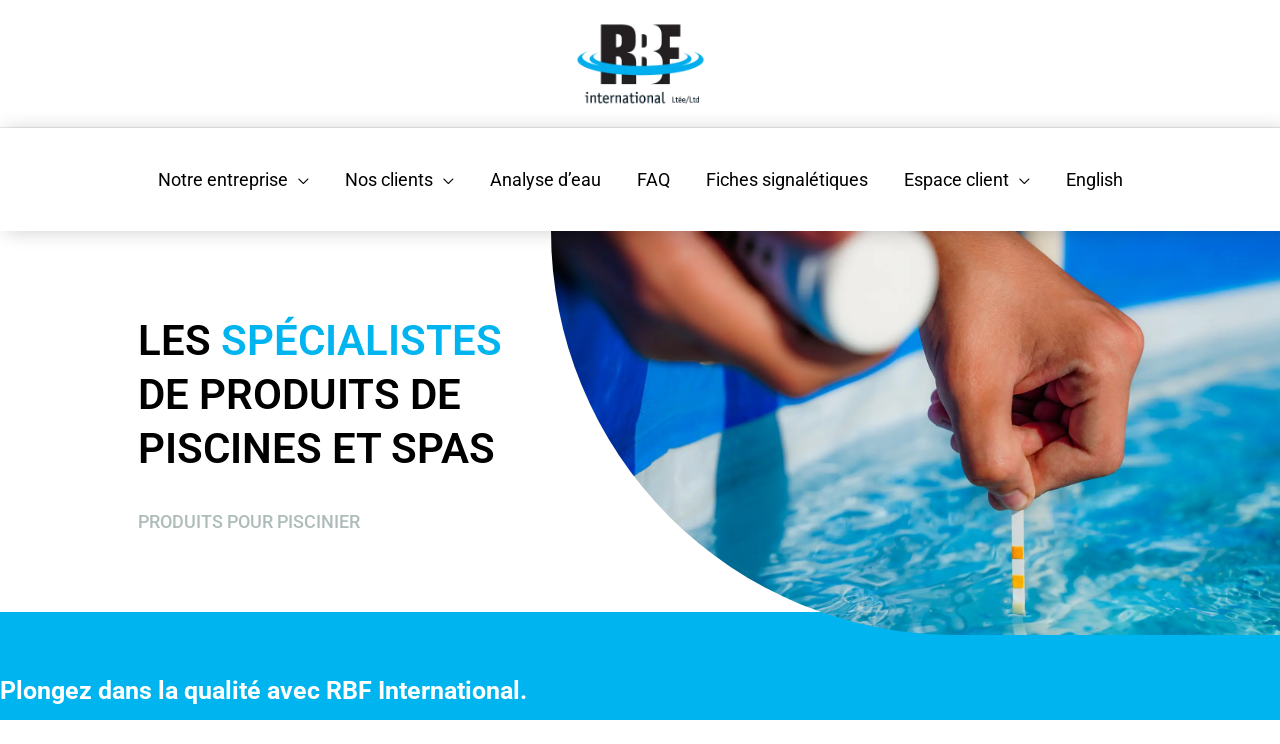

--- FILE ---
content_type: text/css; charset=utf-8
request_url: https://www.rbfinternational.com/wp-content/uploads/elementor/css/post-1361.css?ver=1769164653
body_size: 26319
content:
.elementor-1361 .elementor-element.elementor-element-51f58402{margin-top:0px;margin-bottom:-23px;padding:0px 0px 0px 0px;}.elementor-bc-flex-widget .elementor-1361 .elementor-element.elementor-element-624d66ef.elementor-column .elementor-widget-wrap{align-items:center;}.elementor-1361 .elementor-element.elementor-element-624d66ef.elementor-column.elementor-element[data-element_type="column"] > .elementor-widget-wrap.elementor-element-populated{align-content:center;align-items:center;}.elementor-1361 .elementor-element.elementor-element-624d66ef > .elementor-widget-wrap > .elementor-widget:not(.elementor-widget__width-auto):not(.elementor-widget__width-initial):not(:last-child):not(.elementor-absolute){margin-block-end:0px;}.elementor-1361 .elementor-element.elementor-element-624d66ef > .elementor-element-populated{margin:0% 0% 0% 0%;--e-column-margin-right:0%;--e-column-margin-left:0%;padding:15% 5% 15% 25%;}.elementor-1361 .elementor-element.elementor-element-c409a4d > .elementor-widget-container{padding:0px 0px 20px 0px;}.elementor-1361 .elementor-element.elementor-element-c409a4d{text-align:start;}.elementor-1361 .elementor-element.elementor-element-c409a4d .elementor-heading-title{font-size:42px;font-weight:600;color:#000000;}.elementor-1361 .elementor-element.elementor-element-871bc70{--iteration-count:infinite;}.elementor-1361 .elementor-element.elementor-element-871bc70 > .elementor-widget-container{margin:0px 0px 0px 0px;padding:0px 0px 0px 0px;}.elementor-1361 .elementor-element.elementor-element-871bc70 .elementor-headline{text-align:start;}.elementor-1361 .elementor-element.elementor-element-4743a429:not(.elementor-motion-effects-element-type-background) > .elementor-widget-wrap, .elementor-1361 .elementor-element.elementor-element-4743a429 > .elementor-widget-wrap > .elementor-motion-effects-container > .elementor-motion-effects-layer{background-image:url("https://www.rbfinternational.com/wp-content/uploads/2022/08/test-deau-rbf-1.webp");background-position:center center;background-repeat:no-repeat;background-size:cover;}.elementor-1361 .elementor-element.elementor-element-4743a429 > .elementor-element-populated, .elementor-1361 .elementor-element.elementor-element-4743a429 > .elementor-element-populated > .elementor-background-overlay, .elementor-1361 .elementor-element.elementor-element-4743a429 > .elementor-background-slideshow{border-radius:0px 0px 0px 500px;}.elementor-1361 .elementor-element.elementor-element-4743a429 > .elementor-element-populated{transition:background 0.3s, border 0.3s, border-radius 0.3s, box-shadow 0.3s;margin:0% 0% 0% 0%;--e-column-margin-right:0%;--e-column-margin-left:0%;padding:0px 0px 0px 0px;}.elementor-1361 .elementor-element.elementor-element-4743a429 > .elementor-element-populated > .elementor-background-overlay{transition:background 0.3s, border-radius 0.3s, opacity 0.3s;}.elementor-1361 .elementor-element.elementor-element-4743a429{z-index:2;}.elementor-1361 .elementor-element.elementor-element-79b8df2{--spacer-size:54vh;}.elementor-1361 .elementor-element.elementor-element-9b31c3e:not(.elementor-motion-effects-element-type-background), .elementor-1361 .elementor-element.elementor-element-9b31c3e > .elementor-motion-effects-container > .elementor-motion-effects-layer{background-color:var( --e-global-color-astglobalcolor0 );}.elementor-1361 .elementor-element.elementor-element-9b31c3e > .elementor-container{max-width:1028px;}.elementor-1361 .elementor-element.elementor-element-9b31c3e{transition:background 0.3s, border 0.3s, border-radius 0.3s, box-shadow 0.3s;padding:5% 0% 5% 0%;}.elementor-1361 .elementor-element.elementor-element-9b31c3e > .elementor-background-overlay{transition:background 0.3s, border-radius 0.3s, opacity 0.3s;}.elementor-1361 .elementor-element.elementor-element-c636ea6 > .elementor-element-populated{margin:0px 0px 0px 0px;--e-column-margin-right:0px;--e-column-margin-left:0px;padding:0px 0px 0px 0px;}.elementor-1361 .elementor-element.elementor-element-7fb6d5e{text-align:start;}.elementor-1361 .elementor-element.elementor-element-7fb6d5e .elementor-heading-title{color:var( --e-global-color-astglobalcolor5 );}.elementor-1361 .elementor-element.elementor-element-a299e42{text-align:start;color:var( --e-global-color-astglobalcolor5 );}.elementor-1361 .elementor-element.elementor-element-4807635:not(.elementor-motion-effects-element-type-background), .elementor-1361 .elementor-element.elementor-element-4807635 > .elementor-motion-effects-container > .elementor-motion-effects-layer{background-color:var( --e-global-color-astglobalcolor5 );}.elementor-1361 .elementor-element.elementor-element-4807635{border-style:none;transition:background 0.3s, border 0.3s, border-radius 0.3s, box-shadow 0.3s;padding:4px 2px 4px 2px;}.elementor-1361 .elementor-element.elementor-element-4807635, .elementor-1361 .elementor-element.elementor-element-4807635 > .elementor-background-overlay{border-radius:0px 0px 0px 0px;}.elementor-1361 .elementor-element.elementor-element-4807635 > .elementor-background-overlay{transition:background 0.3s, border-radius 0.3s, opacity 0.3s;}.elementor-1361 .elementor-element.elementor-element-c04c387:not(.elementor-motion-effects-element-type-background) > .elementor-widget-wrap, .elementor-1361 .elementor-element.elementor-element-c04c387 > .elementor-widget-wrap > .elementor-motion-effects-container > .elementor-motion-effects-layer{background-image:url("https://www.rbfinternational.com/wp-content/uploads/2024/03/Piscinier-detaillant-scaled.webp");background-position:center center;background-repeat:no-repeat;background-size:cover;}.elementor-1361 .elementor-element.elementor-element-c04c387 > .elementor-element-populated >  .elementor-background-overlay{background-color:transparent;background-image:linear-gradient(174deg, #00000005 51%, #000000 68%);opacity:0.76;}.elementor-1361 .elementor-element.elementor-element-c04c387:hover > .elementor-element-populated >  .elementor-background-overlay{background-color:transparent;background-image:linear-gradient(180deg, #0000001A 51%, #000000 68%);opacity:0.76;}.elementor-bc-flex-widget .elementor-1361 .elementor-element.elementor-element-c04c387.elementor-column .elementor-widget-wrap{align-items:flex-end;}.elementor-1361 .elementor-element.elementor-element-c04c387.elementor-column.elementor-element[data-element_type="column"] > .elementor-widget-wrap.elementor-element-populated{align-content:flex-end;align-items:flex-end;}.elementor-1361 .elementor-element.elementor-element-c04c387 > .elementor-element-populated{border-style:solid;border-width:2px 2px 2px 2px;border-color:#FFFFFF;transition:background 0.3s, border 0.3s, border-radius 0.3s, box-shadow 0.3s;margin:0px 0px 0px 0px;--e-column-margin-right:0px;--e-column-margin-left:0px;padding:50px 30px 30px 30px;}.elementor-1361 .elementor-element.elementor-element-c04c387 > .elementor-element-populated > .elementor-background-overlay{transition:background 0.7s, border-radius 0.3s, opacity 0.7s;}.elementor-1361 .elementor-element.elementor-element-bc0d8dc{--spacer-size:190px;}.elementor-1361 .elementor-element.elementor-element-4a22676 .elementor-heading-title{font-size:17px;color:#FFFFFF;}.elementor-1361 .elementor-element.elementor-element-bf5c508:not(.elementor-motion-effects-element-type-background) > .elementor-widget-wrap, .elementor-1361 .elementor-element.elementor-element-bf5c508 > .elementor-widget-wrap > .elementor-motion-effects-container > .elementor-motion-effects-layer{background-image:url("https://www.rbfinternational.com/wp-content/uploads/2023/11/Piscinier-Commercial--scaled.webp");background-position:center center;background-repeat:no-repeat;background-size:cover;}.elementor-1361 .elementor-element.elementor-element-bf5c508 > .elementor-element-populated >  .elementor-background-overlay{background-color:transparent;background-image:linear-gradient(174deg, #00000005 51%, #000000 68%);opacity:0.76;}.elementor-1361 .elementor-element.elementor-element-bf5c508:hover > .elementor-element-populated >  .elementor-background-overlay{background-color:transparent;background-image:linear-gradient(180deg, #0000001A 51%, #000000 68%);opacity:0.76;}.elementor-bc-flex-widget .elementor-1361 .elementor-element.elementor-element-bf5c508.elementor-column .elementor-widget-wrap{align-items:flex-end;}.elementor-1361 .elementor-element.elementor-element-bf5c508.elementor-column.elementor-element[data-element_type="column"] > .elementor-widget-wrap.elementor-element-populated{align-content:flex-end;align-items:flex-end;}.elementor-1361 .elementor-element.elementor-element-bf5c508 > .elementor-element-populated{border-style:solid;border-width:2px 2px 2px 2px;border-color:#FFFFFF;transition:background 0.3s, border 0.3s, border-radius 0.3s, box-shadow 0.3s;margin:0px 0px 0px 0px;--e-column-margin-right:0px;--e-column-margin-left:0px;padding:50px 30px 30px 30px;}.elementor-1361 .elementor-element.elementor-element-bf5c508 > .elementor-element-populated > .elementor-background-overlay{transition:background 0.7s, border-radius 0.3s, opacity 0.7s;}.elementor-1361 .elementor-element.elementor-element-e150397{--spacer-size:190px;}.elementor-1361 .elementor-element.elementor-element-673a241 .elementor-heading-title{font-size:17px;color:#FFFFFF;}.elementor-1361 .elementor-element.elementor-element-4736eb6:not(.elementor-motion-effects-element-type-background) > .elementor-widget-wrap, .elementor-1361 .elementor-element.elementor-element-4736eb6 > .elementor-widget-wrap > .elementor-motion-effects-container > .elementor-motion-effects-layer{background-image:url("https://www.rbfinternational.com/wp-content/uploads/2023/11/waterslide-398249_1920.webp");background-position:center center;background-repeat:no-repeat;background-size:cover;}.elementor-1361 .elementor-element.elementor-element-4736eb6 > .elementor-element-populated >  .elementor-background-overlay{background-color:transparent;background-image:linear-gradient(174deg, #00000005 51%, #000000 68%);opacity:0.76;}.elementor-1361 .elementor-element.elementor-element-4736eb6:hover > .elementor-element-populated >  .elementor-background-overlay{background-color:transparent;background-image:linear-gradient(180deg, #0000001A 51%, #000000 68%);opacity:0.76;}.elementor-bc-flex-widget .elementor-1361 .elementor-element.elementor-element-4736eb6.elementor-column .elementor-widget-wrap{align-items:flex-end;}.elementor-1361 .elementor-element.elementor-element-4736eb6.elementor-column.elementor-element[data-element_type="column"] > .elementor-widget-wrap.elementor-element-populated{align-content:flex-end;align-items:flex-end;}.elementor-1361 .elementor-element.elementor-element-4736eb6 > .elementor-element-populated{border-style:solid;border-width:2px 2px 2px 2px;border-color:#FFFFFF;transition:background 0.3s, border 0.3s, border-radius 0.3s, box-shadow 0.3s;margin:0px 0px 0px 0px;--e-column-margin-right:0px;--e-column-margin-left:0px;padding:50px 30px 30px 30px;}.elementor-1361 .elementor-element.elementor-element-4736eb6 > .elementor-element-populated > .elementor-background-overlay{transition:background 0.7s, border-radius 0.3s, opacity 0.7s;}.elementor-1361 .elementor-element.elementor-element-c523e64{--spacer-size:190px;}.elementor-1361 .elementor-element.elementor-element-85f58c4 .elementor-heading-title{font-size:17px;color:#FFFFFF;}.elementor-1361 .elementor-element.elementor-element-f9f3f63:not(.elementor-motion-effects-element-type-background) > .elementor-widget-wrap, .elementor-1361 .elementor-element.elementor-element-f9f3f63 > .elementor-widget-wrap > .elementor-motion-effects-container > .elementor-motion-effects-layer{background-image:url("https://www.rbfinternational.com/wp-content/uploads/2023/11/Entreprise-Piscine-1-scaled.webp");background-position:top right;background-repeat:no-repeat;background-size:cover;}.elementor-1361 .elementor-element.elementor-element-f9f3f63 > .elementor-element-populated >  .elementor-background-overlay{background-color:transparent;background-image:linear-gradient(174deg, #00000005 51%, #000000 68%);opacity:0.76;}.elementor-1361 .elementor-element.elementor-element-f9f3f63:hover > .elementor-element-populated >  .elementor-background-overlay{background-color:transparent;background-image:linear-gradient(180deg, #0000001A 51%, #000000 68%);opacity:0.76;}.elementor-bc-flex-widget .elementor-1361 .elementor-element.elementor-element-f9f3f63.elementor-column .elementor-widget-wrap{align-items:flex-end;}.elementor-1361 .elementor-element.elementor-element-f9f3f63.elementor-column.elementor-element[data-element_type="column"] > .elementor-widget-wrap.elementor-element-populated{align-content:flex-end;align-items:flex-end;}.elementor-1361 .elementor-element.elementor-element-f9f3f63 > .elementor-element-populated{border-style:solid;border-width:2px 2px 2px 2px;border-color:#FFFFFF;transition:background 0.3s, border 0.3s, border-radius 0.3s, box-shadow 0.3s;margin:0px 0px 0px 0px;--e-column-margin-right:0px;--e-column-margin-left:0px;padding:50px 30px 30px 30px;}.elementor-1361 .elementor-element.elementor-element-f9f3f63 > .elementor-element-populated > .elementor-background-overlay{transition:background 0.7s, border-radius 0.3s, opacity 0.7s;}.elementor-1361 .elementor-element.elementor-element-2728cd3{--spacer-size:190px;}.elementor-1361 .elementor-element.elementor-element-f7cc755 .elementor-heading-title{font-size:17px;color:#FFFFFF;}.elementor-1361 .elementor-element.elementor-element-f25dad1 > .elementor-widget-container{padding:4% 0% 0% 0%;}.elementor-1361 .elementor-element.elementor-element-f25dad1{text-align:start;color:var( --e-global-color-astglobalcolor5 );}.elementor-1361 .elementor-element.elementor-element-351cf0b6:not(.elementor-motion-effects-element-type-background), .elementor-1361 .elementor-element.elementor-element-351cf0b6 > .elementor-motion-effects-container > .elementor-motion-effects-layer{background-color:#DBDBDB;}.elementor-1361 .elementor-element.elementor-element-351cf0b6 > .elementor-background-overlay{background-color:#ffffff;opacity:0.8;transition:background 0.3s, border-radius 0.3s, opacity 0.3s;}.elementor-1361 .elementor-element.elementor-element-351cf0b6 > .elementor-container{max-width:1028px;}.elementor-1361 .elementor-element.elementor-element-351cf0b6{transition:background 0.3s, border 0.3s, border-radius 0.3s, box-shadow 0.3s;padding:7% 0% 7% 0%;}.elementor-1361 .elementor-element.elementor-element-1180faaa > .elementor-widget-container{margin:0px 0px 0px 0px;padding:0px 0px 0px 0px;}.elementor-1361 .elementor-element.elementor-element-1180faaa{text-align:center;}.elementor-1361 .elementor-element.elementor-element-1180faaa .elementor-heading-title{font-size:30px;text-transform:uppercase;color:#000000;}.elementor-1361 .elementor-element.elementor-element-2ae66248{--divider-border-style:solid;--divider-color:#00B4EF;--divider-border-width:1px;}.elementor-1361 .elementor-element.elementor-element-2ae66248 > .elementor-widget-container{margin:-2% 0% 0% 0%;}.elementor-1361 .elementor-element.elementor-element-2ae66248 .elementor-divider-separator{width:20%;margin:0 auto;margin-center:0;}.elementor-1361 .elementor-element.elementor-element-2ae66248 .elementor-divider{text-align:center;padding-block-start:15px;padding-block-end:15px;}.elementor-1361 .elementor-element.elementor-element-677e7960 > .elementor-widget-container{margin:0% 0% -3% 0%;}.elementor-1361 .elementor-element.elementor-element-677e7960{text-align:center;}.elementor-1361 .elementor-element.elementor-element-96d2565:not(.elementor-motion-effects-element-type-background), .elementor-1361 .elementor-element.elementor-element-96d2565 > .elementor-motion-effects-container > .elementor-motion-effects-layer{background-image:url("https://www.rbfinternational.com/wp-content/uploads/2022/08/RBF-INTERNATIONAL-POOL-1.webp");background-position:center center;background-repeat:no-repeat;background-size:cover;}.elementor-1361 .elementor-element.elementor-element-96d2565 > .elementor-background-overlay{background-color:#000000;opacity:0.3;transition:background 0.3s, border-radius 0.3s, opacity 0.3s;}.elementor-1361 .elementor-element.elementor-element-96d2565 > .elementor-container{max-width:1183px;min-height:60vh;}.elementor-1361 .elementor-element.elementor-element-96d2565{transition:background 0.3s, border 0.3s, border-radius 0.3s, box-shadow 0.3s;}.elementor-1361 .elementor-element.elementor-element-2fb95c90 > .elementor-element-populated{padding:0px 0px 0px 0px;}.elementor-1361 .elementor-element.elementor-element-6335b450 > .elementor-widget-container{margin:0px 0px 0px 0px;padding:0px 0px 0px 0px;}.elementor-1361 .elementor-element.elementor-element-6335b450{text-align:center;}.elementor-1361 .elementor-element.elementor-element-6335b450 .elementor-heading-title{font-size:30px;text-transform:uppercase;color:#FFFFFF;}.elementor-1361 .elementor-element.elementor-element-380f009b img{border-radius:4% 4% 4% 4%;}.elementor-1361 .elementor-element.elementor-element-40e001df img{border-radius:4% 4% 4% 4%;}.elementor-1361 .elementor-element.elementor-element-6e3c270f img{border-radius:4% 4% 4% 4%;}.elementor-1361 .elementor-element.elementor-element-3aeecf12 img{border-radius:4% 4% 4% 4%;}.elementor-1361 .elementor-element.elementor-element-4219fc5e img{border-radius:4% 4% 4% 4%;}.elementor-1361 .elementor-element.elementor-element-344460ce img{border-radius:4% 4% 4% 4%;}.elementor-1361 .elementor-element.elementor-element-4f10ef41 img{border-radius:4% 4% 4% 4%;}.elementor-1361 .elementor-element.elementor-element-4f7400af > .elementor-background-overlay{background-color:#ffffff;opacity:0.8;}.elementor-1361 .elementor-element.elementor-element-4f7400af > .elementor-container{max-width:1256px;}.elementor-1361 .elementor-element.elementor-element-4f7400af{padding:5% 0% 0% 0%;}.elementor-1361 .elementor-element.elementor-element-54a37aab > .elementor-widget-container{margin:0px 0px 0px 0px;padding:0px 0px 0px 0px;}.elementor-1361 .elementor-element.elementor-element-54a37aab{text-align:center;}.elementor-1361 .elementor-element.elementor-element-54a37aab .elementor-heading-title{font-size:30px;text-transform:uppercase;color:#000000;}.elementor-1361 .elementor-element.elementor-element-4a0832c4{--divider-border-style:solid;--divider-color:#00B4EF;--divider-border-width:1px;}.elementor-1361 .elementor-element.elementor-element-4a0832c4 > .elementor-widget-container{margin:-2% 0% 0% 0%;}.elementor-1361 .elementor-element.elementor-element-4a0832c4 .elementor-divider-separator{width:20%;margin:0 auto;margin-center:0;}.elementor-1361 .elementor-element.elementor-element-4a0832c4 .elementor-divider{text-align:center;padding-block-start:15px;padding-block-end:15px;}.elementor-1361 .elementor-element.elementor-element-54e0262d > .elementor-widget-container{margin:-2% 0% -2% 0%;}.elementor-1361 .elementor-element.elementor-element-54e0262d{text-align:center;}.elementor-1361 .elementor-element.elementor-element-2e4c43fe.elementor-skin-slideshow .elementor-main-swiper:not(.elementor-thumbnails-swiper){margin-bottom:21px;}.elementor-1361 .elementor-element.elementor-element-2e4c43fe > .elementor-widget-container{margin:0% 0% 5% 0%;}.elementor-1361 .elementor-element.elementor-element-2e4c43fe .elementor-main-swiper{height:198px;width:92%;}.elementor-1361 .elementor-element.elementor-element-2e4c43fe .elementor-swiper-button{font-size:20px;}.elementor-1361 .elementor-element.elementor-element-2e4c43fe .elementor-main-swiper:not(.elementor-thumbnails-swiper) .elementor-carousel-image{background-size:contain;}.elementor-1361 .elementor-element.elementor-element-8b97def{--display:flex;--flex-direction:row;--container-widget-width:initial;--container-widget-height:100%;--container-widget-flex-grow:1;--container-widget-align-self:stretch;--flex-wrap-mobile:wrap;--gap:0px 0px;--row-gap:0px;--column-gap:0px;}.elementor-1361 .elementor-element.elementor-element-47366f7{--display:flex;--flex-direction:column;--container-widget-width:100%;--container-widget-height:initial;--container-widget-flex-grow:0;--container-widget-align-self:initial;--flex-wrap-mobile:wrap;}.elementor-1361 .elementor-element.elementor-element-0c4f06a{--display:flex;--flex-direction:column;--container-widget-width:100%;--container-widget-height:initial;--container-widget-flex-grow:0;--container-widget-align-self:initial;--flex-wrap-mobile:wrap;}.elementor-1361 .elementor-element.elementor-element-677975d{--display:flex;--flex-direction:column;--container-widget-width:100%;--container-widget-height:initial;--container-widget-flex-grow:0;--container-widget-align-self:initial;--flex-wrap-mobile:wrap;}.elementor-1361 .elementor-element.elementor-element-05a1361{--display:flex;--flex-direction:column;--container-widget-width:100%;--container-widget-height:initial;--container-widget-flex-grow:0;--container-widget-align-self:initial;--flex-wrap-mobile:wrap;}body.elementor-page-1361:not(.elementor-motion-effects-element-type-background), body.elementor-page-1361 > .elementor-motion-effects-container > .elementor-motion-effects-layer{background-color:#ffffff;}@media(max-width:1024px){.elementor-1361 .elementor-element.elementor-element-c409a4d .elementor-heading-title{font-size:33px;}.elementor-1361 .elementor-element.elementor-element-79b8df2{--spacer-size:37vh;}.elementor-1361 .elementor-element.elementor-element-9b31c3e{padding:0% 0% 0% 0%;}.elementor-1361 .elementor-element.elementor-element-7fb6d5e{text-align:center;}.elementor-1361 .elementor-element.elementor-element-a299e42{text-align:center;}.elementor-1361 .elementor-element.elementor-element-4807635{margin-top:0px;margin-bottom:0px;}.elementor-1361 .elementor-element.elementor-element-f25dad1{text-align:center;}.elementor-1361 .elementor-element.elementor-element-351cf0b6{padding:50px 50px 0px 50px;}.elementor-1361 .elementor-element.elementor-element-3c8b5e2 > .elementor-element-populated{margin:0% 0% 8% 0%;--e-column-margin-right:0%;--e-column-margin-left:0%;}.elementor-1361 .elementor-element.elementor-element-1180faaa > .elementor-widget-container{margin:0px 0px 0px 0px;padding:0px 0px 0px 0px;}.elementor-1361 .elementor-element.elementor-element-1180faaa{text-align:center;}.elementor-1361 .elementor-element.elementor-element-677e7960 > .elementor-widget-container{padding:0px 0px 0px 0px;}.elementor-1361 .elementor-element.elementor-element-96d2565 > .elementor-container{min-height:38vh;}.elementor-1361 .elementor-element.elementor-element-6335b450 > .elementor-widget-container{margin:0px 0px 0px 0px;padding:0px 0px 0px 0px;}.elementor-1361 .elementor-element.elementor-element-6335b450{text-align:center;}.elementor-1361 .elementor-element.elementor-element-1bdc0a9 > .elementor-container{max-width:648px;}.elementor-1361 .elementor-element.elementor-element-4f7400af{padding:50px 50px 0px 50px;}.elementor-1361 .elementor-element.elementor-element-54a37aab > .elementor-widget-container{margin:0px 0px 0px 0px;padding:0px 0px 0px 0px;}.elementor-1361 .elementor-element.elementor-element-54a37aab{text-align:center;}.elementor-1361 .elementor-element.elementor-element-2e4c43fe.elementor-skin-slideshow .elementor-main-swiper:not(.elementor-thumbnails-swiper){margin-bottom:10px;}}@media(max-width:767px){.elementor-1361 .elementor-element.elementor-element-624d66ef > .elementor-element-populated{padding:10% 10% 10% 10%;}.elementor-1361 .elementor-element.elementor-element-c409a4d{text-align:center;}.elementor-1361 .elementor-element.elementor-element-871bc70 .elementor-headline{text-align:center;font-size:15px;}.elementor-1361 .elementor-element.elementor-element-9b31c3e{padding:10% 5% 10% 5%;}.elementor-1361 .elementor-element.elementor-element-351cf0b6{padding:50px 30px 50px 30px;}.elementor-1361 .elementor-element.elementor-element-3c8b5e2 > .elementor-element-populated{padding:0px 0px 0px 0px;}.elementor-1361 .elementor-element.elementor-element-1180faaa{text-align:center;}.elementor-1361 .elementor-element.elementor-element-96d2565{padding:9% 9% 9% 9%;}.elementor-1361 .elementor-element.elementor-element-6335b450{text-align:center;}.elementor-1361 .elementor-element.elementor-element-2f7b5292{width:50%;}.elementor-1361 .elementor-element.elementor-element-457e932d{width:50%;}.elementor-1361 .elementor-element.elementor-element-33350692{width:50%;}.elementor-1361 .elementor-element.elementor-element-290b7faf{width:50%;}.elementor-1361 .elementor-element.elementor-element-9edf24e{width:50%;}.elementor-1361 .elementor-element.elementor-element-9d895b0{width:50%;}.elementor-1361 .elementor-element.elementor-element-5cb9dd5b{width:50%;}.elementor-1361 .elementor-element.elementor-element-4f7400af{padding:50px 30px 20px 30px;}.elementor-1361 .elementor-element.elementor-element-59584316 > .elementor-element-populated{padding:0px 0px 0px 0px;}.elementor-1361 .elementor-element.elementor-element-54a37aab{text-align:center;}.elementor-1361 .elementor-element.elementor-element-2e4c43fe.elementor-skin-slideshow .elementor-main-swiper:not(.elementor-thumbnails-swiper){margin-bottom:10px;}}@media(min-width:768px){.elementor-1361 .elementor-element.elementor-element-624d66ef{width:43.075%;}.elementor-1361 .elementor-element.elementor-element-4743a429{width:56.925%;}.elementor-1361 .elementor-element.elementor-element-47366f7{--width:25%;}.elementor-1361 .elementor-element.elementor-element-0c4f06a{--width:25%;}.elementor-1361 .elementor-element.elementor-element-677975d{--width:25%;}.elementor-1361 .elementor-element.elementor-element-05a1361{--width:25%;}}@media(max-width:1024px) and (min-width:768px){.elementor-1361 .elementor-element.elementor-element-c636ea6{width:100%;}}@media(min-width:1025px){.elementor-1361 .elementor-element.elementor-element-4743a429:not(.elementor-motion-effects-element-type-background) > .elementor-widget-wrap, .elementor-1361 .elementor-element.elementor-element-4743a429 > .elementor-widget-wrap > .elementor-motion-effects-container > .elementor-motion-effects-layer{background-attachment:scroll;}.elementor-1361 .elementor-element.elementor-element-96d2565:not(.elementor-motion-effects-element-type-background), .elementor-1361 .elementor-element.elementor-element-96d2565 > .elementor-motion-effects-container > .elementor-motion-effects-layer{background-attachment:fixed;}}

--- FILE ---
content_type: text/css; charset=utf-8
request_url: https://www.rbfinternational.com/wp-content/uploads/elementor/css/post-1378.css?ver=1769164582
body_size: 42643
content:
.elementor-1378 .elementor-element.elementor-element-f81a8d3 > .elementor-container > .elementor-column > .elementor-widget-wrap{align-content:center;align-items:center;}.elementor-1378 .elementor-element.elementor-element-f81a8d3:not(.elementor-motion-effects-element-type-background), .elementor-1378 .elementor-element.elementor-element-f81a8d3 > .elementor-motion-effects-container > .elementor-motion-effects-layer{background-color:#00B4EF;}.elementor-1378 .elementor-element.elementor-element-f81a8d3 > .elementor-background-overlay{background-color:var( --e-global-color-astglobalcolor2 );opacity:0;transition:background 0.3s, border-radius 0.3s, opacity 0.3s;}.elementor-1378 .elementor-element.elementor-element-f81a8d3{transition:background 0.3s, border 0.3s, border-radius 0.3s, box-shadow 0.3s;padding:4% 0% 4% 0%;}.elementor-bc-flex-widget .elementor-1378 .elementor-element.elementor-element-497effa.elementor-column .elementor-widget-wrap{align-items:center;}.elementor-1378 .elementor-element.elementor-element-497effa.elementor-column.elementor-element[data-element_type="column"] > .elementor-widget-wrap.elementor-element-populated{align-content:center;align-items:center;}.elementor-1378 .elementor-element.elementor-element-497effa > .elementor-element-populated{padding:0px 0px 0px 0px;}.elementor-1378 .elementor-element.elementor-element-5eb88bd .elementor-heading-title{color:var( --e-global-color-astglobalcolor4 );}.elementor-1378 .elementor-element.elementor-element-9a13ef1 > .elementor-widget-container{margin:0% 0% -4% 0%;}.elementor-1378 .elementor-element.elementor-element-9a13ef1{color:var( --e-global-color-astglobalcolor4 );}.elementor-1378 .elementor-element.elementor-element-a9e3800 .elementor-button{background-color:#00B4EF;fill:#FFFFFF;color:#FFFFFF;border-style:solid;border-width:1px 1px 1px 1px;border-color:#FFFFFF;}.elementor-1378 .elementor-element.elementor-element-a9e3800 .elementor-button:hover, .elementor-1378 .elementor-element.elementor-element-a9e3800 .elementor-button:focus{background-color:var( --e-global-color-astglobalcolor5 );color:var( --e-global-color-astglobalcolor0 );}.elementor-1378 .elementor-element.elementor-element-a9e3800 .elementor-button:hover svg, .elementor-1378 .elementor-element.elementor-element-a9e3800 .elementor-button:focus svg{fill:var( --e-global-color-astglobalcolor0 );}.elementor-1378 .elementor-element.elementor-element-71212a6:not(.elementor-motion-effects-element-type-background), .elementor-1378 .elementor-element.elementor-element-71212a6 > .elementor-motion-effects-container > .elementor-motion-effects-layer{background-color:#FFFFFF;}.elementor-1378 .elementor-element.elementor-element-71212a6{transition:background 0.3s, border 0.3s, border-radius 0.3s, box-shadow 0.3s;padding:5% 0% 5% 0%;}.elementor-1378 .elementor-element.elementor-element-71212a6 > .elementor-background-overlay{transition:background 0.3s, border-radius 0.3s, opacity 0.3s;}.elementor-1378 .elementor-element.elementor-element-2610dad > .elementor-element-populated{padding:0% 0% 0% 0%;}.elementor-1378 .elementor-element.elementor-element-24283b9{text-align:start;}.elementor-1378 .elementor-element.elementor-element-24283b9 img{width:100%;max-width:75%;}.elementor-1378 .elementor-element.elementor-element-0fa844d > .elementor-element-populated{padding:0% 3% 0% 0%;}.elementor-1378 .elementor-element.elementor-element-2603b25 .elementor-heading-title{color:#00B4EF;}.elementor-1378 .elementor-element.elementor-element-3cb7335 .menu-item a.uael-menu-item,.elementor-1378 .elementor-element.elementor-element-3cb7335 .menu-item a.uael-sub-menu-item{padding-left:0px;padding-right:0px;}.elementor-1378 .elementor-element.elementor-element-3cb7335 .menu-item a.uael-menu-item, .elementor-1378 .elementor-element.elementor-element-3cb7335 .menu-item a.uael-sub-menu-item{padding-top:6px;padding-bottom:6px;}.elementor-1378 .elementor-element.elementor-element-3cb7335 .sub-menu li a.uael-sub-menu-item,
						.elementor-1378 .elementor-element.elementor-element-3cb7335 nav.uael-dropdown li a.uael-menu-item,
						.elementor-1378 .elementor-element.elementor-element-3cb7335 nav.uael-dropdown li a.uael-sub-menu-item,
						.elementor-1378 .elementor-element.elementor-element-3cb7335 nav.uael-dropdown-expandible li a.uael-menu-item,
						.elementor-1378 .elementor-element.elementor-element-3cb7335 nav.uael-dropdown-expandible li a.uael-sub-menu-item{padding-left:15px;padding-right:15px;}.elementor-1378 .elementor-element.elementor-element-3cb7335 .sub-menu a.uael-sub-menu-item,
						 .elementor-1378 .elementor-element.elementor-element-3cb7335 nav.uael-dropdown li a.uael-menu-item,
						 .elementor-1378 .elementor-element.elementor-element-3cb7335 nav.uael-dropdown li a.uael-sub-menu-item,
						 .elementor-1378 .elementor-element.elementor-element-3cb7335 nav.uael-dropdown-expandible li a.uael-menu-item,
						 .elementor-1378 .elementor-element.elementor-element-3cb7335 nav.uael-dropdown-expandible li a.uael-sub-menu-item{padding-top:15px;padding-bottom:15px;}.elementor-1378 .elementor-element.elementor-element-3cb7335 .menu-item a.uael-menu-item{font-size:15px;line-height:1.1em;}.elementor-1378 .elementor-element.elementor-element-3cb7335 .menu-item a.uael-menu-item:not(.elementor-button), .elementor-1378 .elementor-element.elementor-element-3cb7335 .sub-menu a.uael-sub-menu-item{color:#000000;}.elementor-1378 .elementor-element.elementor-element-3cb7335 .menu-item a.uael-menu-item:not(.elementor-button):hover,
								.elementor-1378 .elementor-element.elementor-element-3cb7335 .sub-menu a.uael-sub-menu-item:hover,
								.elementor-1378 .elementor-element.elementor-element-3cb7335 .menu-item.current-menu-item a.uael-menu-item:not(.elementor-button),
								.elementor-1378 .elementor-element.elementor-element-3cb7335 .menu-item a.uael-menu-item.highlighted:not(.elementor-button),
								.elementor-1378 .elementor-element.elementor-element-3cb7335 .menu-item a.uael-menu-item:not(.elementor-button):focus{color:#00B4EF;}.elementor-1378 .elementor-element.elementor-element-3cb7335 .sub-menu,
								.elementor-1378 .elementor-element.elementor-element-3cb7335 nav.uael-dropdown,
								.elementor-1378 .elementor-element.elementor-element-3cb7335 .uael-nav-menu nav.uael-dropdown-expandible,
								.elementor-1378 .elementor-element.elementor-element-3cb7335 .uael-nav-menu nav.uael-dropdown-expandible .menu-item a.uael-menu-item,
								.elementor-1378 .elementor-element.elementor-element-3cb7335 .uael-nav-menu nav.uael-dropdown-expandible .menu-item .sub-menu,
								.elementor-1378 .elementor-element.elementor-element-3cb7335 nav.uael-dropdown .menu-item a.uael-menu-item,
								.elementor-1378 .elementor-element.elementor-element-3cb7335 nav.uael-dropdown .menu-item a.uael-sub-menu-item{background-color:#fff;}.elementor-1378 .elementor-element.elementor-element-3cb7335 .sub-menu li.menu-item:not(:last-child),
						.elementor-1378 .elementor-element.elementor-element-3cb7335 nav.uael-dropdown li.menu-item:not(:last-child),
						.elementor-1378 .elementor-element.elementor-element-3cb7335 nav.uael-dropdown-expandible li.menu-item:not(:last-child){border-bottom-style:solid;border-bottom-color:#c4c4c4;border-bottom-width:1px;}.elementor-1378 .elementor-element.elementor-element-b3d8280 > .elementor-element-populated{padding:0% 3% 0% 0%;}.elementor-1378 .elementor-element.elementor-element-92004d8 .elementor-heading-title{color:#00B4EF;}.elementor-1378 .elementor-element.elementor-element-01babfd .menu-item a.uael-menu-item,.elementor-1378 .elementor-element.elementor-element-01babfd .menu-item a.uael-sub-menu-item{padding-left:0px;padding-right:0px;}.elementor-1378 .elementor-element.elementor-element-01babfd .menu-item a.uael-menu-item, .elementor-1378 .elementor-element.elementor-element-01babfd .menu-item a.uael-sub-menu-item{padding-top:6px;padding-bottom:6px;}.elementor-1378 .elementor-element.elementor-element-01babfd .sub-menu li a.uael-sub-menu-item,
						.elementor-1378 .elementor-element.elementor-element-01babfd nav.uael-dropdown li a.uael-menu-item,
						.elementor-1378 .elementor-element.elementor-element-01babfd nav.uael-dropdown li a.uael-sub-menu-item,
						.elementor-1378 .elementor-element.elementor-element-01babfd nav.uael-dropdown-expandible li a.uael-menu-item,
						.elementor-1378 .elementor-element.elementor-element-01babfd nav.uael-dropdown-expandible li a.uael-sub-menu-item{padding-left:15px;padding-right:15px;}.elementor-1378 .elementor-element.elementor-element-01babfd .sub-menu a.uael-sub-menu-item,
						 .elementor-1378 .elementor-element.elementor-element-01babfd nav.uael-dropdown li a.uael-menu-item,
						 .elementor-1378 .elementor-element.elementor-element-01babfd nav.uael-dropdown li a.uael-sub-menu-item,
						 .elementor-1378 .elementor-element.elementor-element-01babfd nav.uael-dropdown-expandible li a.uael-menu-item,
						 .elementor-1378 .elementor-element.elementor-element-01babfd nav.uael-dropdown-expandible li a.uael-sub-menu-item{padding-top:15px;padding-bottom:15px;}.elementor-1378 .elementor-element.elementor-element-01babfd .menu-item a.uael-menu-item{font-size:15px;line-height:1.1em;}.elementor-1378 .elementor-element.elementor-element-01babfd .menu-item a.uael-menu-item:not(.elementor-button), .elementor-1378 .elementor-element.elementor-element-01babfd .sub-menu a.uael-sub-menu-item{color:#000000;}.elementor-1378 .elementor-element.elementor-element-01babfd .menu-item a.uael-menu-item:not(.elementor-button):hover,
								.elementor-1378 .elementor-element.elementor-element-01babfd .sub-menu a.uael-sub-menu-item:hover,
								.elementor-1378 .elementor-element.elementor-element-01babfd .menu-item.current-menu-item a.uael-menu-item:not(.elementor-button),
								.elementor-1378 .elementor-element.elementor-element-01babfd .menu-item a.uael-menu-item.highlighted:not(.elementor-button),
								.elementor-1378 .elementor-element.elementor-element-01babfd .menu-item a.uael-menu-item:not(.elementor-button):focus{color:#00B4EF;}.elementor-1378 .elementor-element.elementor-element-01babfd .sub-menu,
								.elementor-1378 .elementor-element.elementor-element-01babfd nav.uael-dropdown,
								.elementor-1378 .elementor-element.elementor-element-01babfd .uael-nav-menu nav.uael-dropdown-expandible,
								.elementor-1378 .elementor-element.elementor-element-01babfd .uael-nav-menu nav.uael-dropdown-expandible .menu-item a.uael-menu-item,
								.elementor-1378 .elementor-element.elementor-element-01babfd .uael-nav-menu nav.uael-dropdown-expandible .menu-item .sub-menu,
								.elementor-1378 .elementor-element.elementor-element-01babfd nav.uael-dropdown .menu-item a.uael-menu-item,
								.elementor-1378 .elementor-element.elementor-element-01babfd nav.uael-dropdown .menu-item a.uael-sub-menu-item{background-color:#fff;}.elementor-1378 .elementor-element.elementor-element-01babfd .sub-menu li.menu-item:not(:last-child),
						.elementor-1378 .elementor-element.elementor-element-01babfd nav.uael-dropdown li.menu-item:not(:last-child),
						.elementor-1378 .elementor-element.elementor-element-01babfd nav.uael-dropdown-expandible li.menu-item:not(:last-child){border-bottom-style:solid;border-bottom-color:#c4c4c4;border-bottom-width:1px;}.elementor-1378 .elementor-element.elementor-element-6e17f70 > .elementor-element-populated{padding:0% 3% 0% 0%;}.elementor-1378 .elementor-element.elementor-element-fdf0ab7 .elementor-heading-title{color:#00B4EF;}.elementor-1378 .elementor-element.elementor-element-b90b377 .menu-item a.uael-menu-item,.elementor-1378 .elementor-element.elementor-element-b90b377 .menu-item a.uael-sub-menu-item{padding-left:0px;padding-right:0px;}.elementor-1378 .elementor-element.elementor-element-b90b377 .menu-item a.uael-menu-item, .elementor-1378 .elementor-element.elementor-element-b90b377 .menu-item a.uael-sub-menu-item{padding-top:6px;padding-bottom:6px;}.elementor-1378 .elementor-element.elementor-element-b90b377 .sub-menu li a.uael-sub-menu-item,
						.elementor-1378 .elementor-element.elementor-element-b90b377 nav.uael-dropdown li a.uael-menu-item,
						.elementor-1378 .elementor-element.elementor-element-b90b377 nav.uael-dropdown li a.uael-sub-menu-item,
						.elementor-1378 .elementor-element.elementor-element-b90b377 nav.uael-dropdown-expandible li a.uael-menu-item,
						.elementor-1378 .elementor-element.elementor-element-b90b377 nav.uael-dropdown-expandible li a.uael-sub-menu-item{padding-left:15px;padding-right:15px;}.elementor-1378 .elementor-element.elementor-element-b90b377 .sub-menu a.uael-sub-menu-item,
						 .elementor-1378 .elementor-element.elementor-element-b90b377 nav.uael-dropdown li a.uael-menu-item,
						 .elementor-1378 .elementor-element.elementor-element-b90b377 nav.uael-dropdown li a.uael-sub-menu-item,
						 .elementor-1378 .elementor-element.elementor-element-b90b377 nav.uael-dropdown-expandible li a.uael-menu-item,
						 .elementor-1378 .elementor-element.elementor-element-b90b377 nav.uael-dropdown-expandible li a.uael-sub-menu-item{padding-top:15px;padding-bottom:15px;}.elementor-1378 .elementor-element.elementor-element-b90b377 .menu-item a.uael-menu-item{font-size:15px;line-height:1.1em;}.elementor-1378 .elementor-element.elementor-element-b90b377 .menu-item a.uael-menu-item:not(.elementor-button), .elementor-1378 .elementor-element.elementor-element-b90b377 .sub-menu a.uael-sub-menu-item{color:#000000;}.elementor-1378 .elementor-element.elementor-element-b90b377 .menu-item a.uael-menu-item:not(.elementor-button):hover,
								.elementor-1378 .elementor-element.elementor-element-b90b377 .sub-menu a.uael-sub-menu-item:hover,
								.elementor-1378 .elementor-element.elementor-element-b90b377 .menu-item.current-menu-item a.uael-menu-item:not(.elementor-button),
								.elementor-1378 .elementor-element.elementor-element-b90b377 .menu-item a.uael-menu-item.highlighted:not(.elementor-button),
								.elementor-1378 .elementor-element.elementor-element-b90b377 .menu-item a.uael-menu-item:not(.elementor-button):focus{color:#00B4EF;}.elementor-1378 .elementor-element.elementor-element-b90b377 .sub-menu,
								.elementor-1378 .elementor-element.elementor-element-b90b377 nav.uael-dropdown,
								.elementor-1378 .elementor-element.elementor-element-b90b377 .uael-nav-menu nav.uael-dropdown-expandible,
								.elementor-1378 .elementor-element.elementor-element-b90b377 .uael-nav-menu nav.uael-dropdown-expandible .menu-item a.uael-menu-item,
								.elementor-1378 .elementor-element.elementor-element-b90b377 .uael-nav-menu nav.uael-dropdown-expandible .menu-item .sub-menu,
								.elementor-1378 .elementor-element.elementor-element-b90b377 nav.uael-dropdown .menu-item a.uael-menu-item,
								.elementor-1378 .elementor-element.elementor-element-b90b377 nav.uael-dropdown .menu-item a.uael-sub-menu-item{background-color:#fff;}.elementor-1378 .elementor-element.elementor-element-b90b377 .sub-menu li.menu-item:not(:last-child),
						.elementor-1378 .elementor-element.elementor-element-b90b377 nav.uael-dropdown li.menu-item:not(:last-child),
						.elementor-1378 .elementor-element.elementor-element-b90b377 nav.uael-dropdown-expandible li.menu-item:not(:last-child){border-bottom-style:solid;border-bottom-color:#c4c4c4;border-bottom-width:1px;}.elementor-1378 .elementor-element.elementor-element-8db49e2 > .elementor-element-populated{padding:0% 3% 0% 0%;}.elementor-1378 .elementor-element.elementor-element-495a52e .elementor-heading-title{color:#00B4EF;}.elementor-1378 .elementor-element.elementor-element-060b2c3 .menu-item a.uael-menu-item,.elementor-1378 .elementor-element.elementor-element-060b2c3 .menu-item a.uael-sub-menu-item{padding-left:0px;padding-right:0px;}.elementor-1378 .elementor-element.elementor-element-060b2c3 .menu-item a.uael-menu-item, .elementor-1378 .elementor-element.elementor-element-060b2c3 .menu-item a.uael-sub-menu-item{padding-top:6px;padding-bottom:6px;}.elementor-1378 .elementor-element.elementor-element-060b2c3 .sub-menu li a.uael-sub-menu-item,
						.elementor-1378 .elementor-element.elementor-element-060b2c3 nav.uael-dropdown li a.uael-menu-item,
						.elementor-1378 .elementor-element.elementor-element-060b2c3 nav.uael-dropdown li a.uael-sub-menu-item,
						.elementor-1378 .elementor-element.elementor-element-060b2c3 nav.uael-dropdown-expandible li a.uael-menu-item,
						.elementor-1378 .elementor-element.elementor-element-060b2c3 nav.uael-dropdown-expandible li a.uael-sub-menu-item{padding-left:15px;padding-right:15px;}.elementor-1378 .elementor-element.elementor-element-060b2c3 .sub-menu a.uael-sub-menu-item,
						 .elementor-1378 .elementor-element.elementor-element-060b2c3 nav.uael-dropdown li a.uael-menu-item,
						 .elementor-1378 .elementor-element.elementor-element-060b2c3 nav.uael-dropdown li a.uael-sub-menu-item,
						 .elementor-1378 .elementor-element.elementor-element-060b2c3 nav.uael-dropdown-expandible li a.uael-menu-item,
						 .elementor-1378 .elementor-element.elementor-element-060b2c3 nav.uael-dropdown-expandible li a.uael-sub-menu-item{padding-top:15px;padding-bottom:15px;}.elementor-1378 .elementor-element.elementor-element-060b2c3 .menu-item a.uael-menu-item{font-size:15px;line-height:1.1em;}.elementor-1378 .elementor-element.elementor-element-060b2c3 .menu-item a.uael-menu-item:not(.elementor-button), .elementor-1378 .elementor-element.elementor-element-060b2c3 .sub-menu a.uael-sub-menu-item{color:#000000;}.elementor-1378 .elementor-element.elementor-element-060b2c3 .menu-item a.uael-menu-item:not(.elementor-button):hover,
								.elementor-1378 .elementor-element.elementor-element-060b2c3 .sub-menu a.uael-sub-menu-item:hover,
								.elementor-1378 .elementor-element.elementor-element-060b2c3 .menu-item.current-menu-item a.uael-menu-item:not(.elementor-button),
								.elementor-1378 .elementor-element.elementor-element-060b2c3 .menu-item a.uael-menu-item.highlighted:not(.elementor-button),
								.elementor-1378 .elementor-element.elementor-element-060b2c3 .menu-item a.uael-menu-item:not(.elementor-button):focus{color:#00B4EF;}.elementor-1378 .elementor-element.elementor-element-060b2c3 .sub-menu,
								.elementor-1378 .elementor-element.elementor-element-060b2c3 nav.uael-dropdown,
								.elementor-1378 .elementor-element.elementor-element-060b2c3 .uael-nav-menu nav.uael-dropdown-expandible,
								.elementor-1378 .elementor-element.elementor-element-060b2c3 .uael-nav-menu nav.uael-dropdown-expandible .menu-item a.uael-menu-item,
								.elementor-1378 .elementor-element.elementor-element-060b2c3 .uael-nav-menu nav.uael-dropdown-expandible .menu-item .sub-menu,
								.elementor-1378 .elementor-element.elementor-element-060b2c3 nav.uael-dropdown .menu-item a.uael-menu-item,
								.elementor-1378 .elementor-element.elementor-element-060b2c3 nav.uael-dropdown .menu-item a.uael-sub-menu-item{background-color:#fff;}.elementor-1378 .elementor-element.elementor-element-060b2c3 .sub-menu li.menu-item:not(:last-child),
						.elementor-1378 .elementor-element.elementor-element-060b2c3 nav.uael-dropdown li.menu-item:not(:last-child),
						.elementor-1378 .elementor-element.elementor-element-060b2c3 nav.uael-dropdown-expandible li.menu-item:not(:last-child){border-bottom-style:solid;border-bottom-color:#c4c4c4;border-bottom-width:1px;}.elementor-1378 .elementor-element.elementor-element-1e01e32:not(.elementor-motion-effects-element-type-background), .elementor-1378 .elementor-element.elementor-element-1e01e32 > .elementor-motion-effects-container > .elementor-motion-effects-layer{background-color:#FFFFFF;}.elementor-1378 .elementor-element.elementor-element-1e01e32{transition:background 0.3s, border 0.3s, border-radius 0.3s, box-shadow 0.3s;padding:5% 0% 5% 0%;}.elementor-1378 .elementor-element.elementor-element-1e01e32 > .elementor-background-overlay{transition:background 0.3s, border-radius 0.3s, opacity 0.3s;}.elementor-1378 .elementor-element.elementor-element-2c5d241 > .elementor-element-populated{padding:0% 0% 0% 0%;}.elementor-1378 .elementor-element.elementor-element-e44b3da{text-align:start;}.elementor-1378 .elementor-element.elementor-element-e44b3da img{width:100%;max-width:75%;}.elementor-1378 .elementor-element.elementor-element-36b2fff > .elementor-element-populated{padding:0% 3% 0% 0%;}.elementor-1378 .elementor-element.elementor-element-5df75d1 .elementor-heading-title{color:#00B4EF;}.elementor-1378 .elementor-element.elementor-element-ef741d0 .menu-item a.uael-menu-item,.elementor-1378 .elementor-element.elementor-element-ef741d0 .menu-item a.uael-sub-menu-item{padding-left:0px;padding-right:0px;}.elementor-1378 .elementor-element.elementor-element-ef741d0 .menu-item a.uael-menu-item, .elementor-1378 .elementor-element.elementor-element-ef741d0 .menu-item a.uael-sub-menu-item{padding-top:6px;padding-bottom:6px;}.elementor-1378 .elementor-element.elementor-element-ef741d0 .sub-menu li a.uael-sub-menu-item,
						.elementor-1378 .elementor-element.elementor-element-ef741d0 nav.uael-dropdown li a.uael-menu-item,
						.elementor-1378 .elementor-element.elementor-element-ef741d0 nav.uael-dropdown li a.uael-sub-menu-item,
						.elementor-1378 .elementor-element.elementor-element-ef741d0 nav.uael-dropdown-expandible li a.uael-menu-item,
						.elementor-1378 .elementor-element.elementor-element-ef741d0 nav.uael-dropdown-expandible li a.uael-sub-menu-item{padding-left:15px;padding-right:15px;}.elementor-1378 .elementor-element.elementor-element-ef741d0 .sub-menu a.uael-sub-menu-item,
						 .elementor-1378 .elementor-element.elementor-element-ef741d0 nav.uael-dropdown li a.uael-menu-item,
						 .elementor-1378 .elementor-element.elementor-element-ef741d0 nav.uael-dropdown li a.uael-sub-menu-item,
						 .elementor-1378 .elementor-element.elementor-element-ef741d0 nav.uael-dropdown-expandible li a.uael-menu-item,
						 .elementor-1378 .elementor-element.elementor-element-ef741d0 nav.uael-dropdown-expandible li a.uael-sub-menu-item{padding-top:15px;padding-bottom:15px;}.elementor-1378 .elementor-element.elementor-element-ef741d0 .menu-item a.uael-menu-item{font-size:15px;line-height:1.1em;}.elementor-1378 .elementor-element.elementor-element-ef741d0 .menu-item a.uael-menu-item:not(.elementor-button), .elementor-1378 .elementor-element.elementor-element-ef741d0 .sub-menu a.uael-sub-menu-item{color:#000000;}.elementor-1378 .elementor-element.elementor-element-ef741d0 .menu-item a.uael-menu-item:not(.elementor-button):hover,
								.elementor-1378 .elementor-element.elementor-element-ef741d0 .sub-menu a.uael-sub-menu-item:hover,
								.elementor-1378 .elementor-element.elementor-element-ef741d0 .menu-item.current-menu-item a.uael-menu-item:not(.elementor-button),
								.elementor-1378 .elementor-element.elementor-element-ef741d0 .menu-item a.uael-menu-item.highlighted:not(.elementor-button),
								.elementor-1378 .elementor-element.elementor-element-ef741d0 .menu-item a.uael-menu-item:not(.elementor-button):focus{color:#00B4EF;}.elementor-1378 .elementor-element.elementor-element-ef741d0 .sub-menu,
								.elementor-1378 .elementor-element.elementor-element-ef741d0 nav.uael-dropdown,
								.elementor-1378 .elementor-element.elementor-element-ef741d0 .uael-nav-menu nav.uael-dropdown-expandible,
								.elementor-1378 .elementor-element.elementor-element-ef741d0 .uael-nav-menu nav.uael-dropdown-expandible .menu-item a.uael-menu-item,
								.elementor-1378 .elementor-element.elementor-element-ef741d0 .uael-nav-menu nav.uael-dropdown-expandible .menu-item .sub-menu,
								.elementor-1378 .elementor-element.elementor-element-ef741d0 nav.uael-dropdown .menu-item a.uael-menu-item,
								.elementor-1378 .elementor-element.elementor-element-ef741d0 nav.uael-dropdown .menu-item a.uael-sub-menu-item{background-color:#fff;}.elementor-1378 .elementor-element.elementor-element-ef741d0 .sub-menu li.menu-item:not(:last-child),
						.elementor-1378 .elementor-element.elementor-element-ef741d0 nav.uael-dropdown li.menu-item:not(:last-child),
						.elementor-1378 .elementor-element.elementor-element-ef741d0 nav.uael-dropdown-expandible li.menu-item:not(:last-child){border-bottom-style:solid;border-bottom-color:#c4c4c4;border-bottom-width:1px;}.elementor-1378 .elementor-element.elementor-element-61ba7da > .elementor-element-populated{padding:0% 3% 0% 0%;}.elementor-1378 .elementor-element.elementor-element-dbe432a .elementor-heading-title{color:#00B4EF;}.elementor-1378 .elementor-element.elementor-element-f87e208 .menu-item a.uael-menu-item,.elementor-1378 .elementor-element.elementor-element-f87e208 .menu-item a.uael-sub-menu-item{padding-left:0px;padding-right:0px;}.elementor-1378 .elementor-element.elementor-element-f87e208 .menu-item a.uael-menu-item, .elementor-1378 .elementor-element.elementor-element-f87e208 .menu-item a.uael-sub-menu-item{padding-top:6px;padding-bottom:6px;}.elementor-1378 .elementor-element.elementor-element-f87e208 .sub-menu li a.uael-sub-menu-item,
						.elementor-1378 .elementor-element.elementor-element-f87e208 nav.uael-dropdown li a.uael-menu-item,
						.elementor-1378 .elementor-element.elementor-element-f87e208 nav.uael-dropdown li a.uael-sub-menu-item,
						.elementor-1378 .elementor-element.elementor-element-f87e208 nav.uael-dropdown-expandible li a.uael-menu-item,
						.elementor-1378 .elementor-element.elementor-element-f87e208 nav.uael-dropdown-expandible li a.uael-sub-menu-item{padding-left:15px;padding-right:15px;}.elementor-1378 .elementor-element.elementor-element-f87e208 .sub-menu a.uael-sub-menu-item,
						 .elementor-1378 .elementor-element.elementor-element-f87e208 nav.uael-dropdown li a.uael-menu-item,
						 .elementor-1378 .elementor-element.elementor-element-f87e208 nav.uael-dropdown li a.uael-sub-menu-item,
						 .elementor-1378 .elementor-element.elementor-element-f87e208 nav.uael-dropdown-expandible li a.uael-menu-item,
						 .elementor-1378 .elementor-element.elementor-element-f87e208 nav.uael-dropdown-expandible li a.uael-sub-menu-item{padding-top:15px;padding-bottom:15px;}.elementor-1378 .elementor-element.elementor-element-f87e208 .menu-item a.uael-menu-item{font-size:15px;line-height:1.1em;}.elementor-1378 .elementor-element.elementor-element-f87e208 .menu-item a.uael-menu-item:not(.elementor-button), .elementor-1378 .elementor-element.elementor-element-f87e208 .sub-menu a.uael-sub-menu-item{color:#000000;}.elementor-1378 .elementor-element.elementor-element-f87e208 .menu-item a.uael-menu-item:not(.elementor-button):hover,
								.elementor-1378 .elementor-element.elementor-element-f87e208 .sub-menu a.uael-sub-menu-item:hover,
								.elementor-1378 .elementor-element.elementor-element-f87e208 .menu-item.current-menu-item a.uael-menu-item:not(.elementor-button),
								.elementor-1378 .elementor-element.elementor-element-f87e208 .menu-item a.uael-menu-item.highlighted:not(.elementor-button),
								.elementor-1378 .elementor-element.elementor-element-f87e208 .menu-item a.uael-menu-item:not(.elementor-button):focus{color:#00B4EF;}.elementor-1378 .elementor-element.elementor-element-f87e208 .sub-menu,
								.elementor-1378 .elementor-element.elementor-element-f87e208 nav.uael-dropdown,
								.elementor-1378 .elementor-element.elementor-element-f87e208 .uael-nav-menu nav.uael-dropdown-expandible,
								.elementor-1378 .elementor-element.elementor-element-f87e208 .uael-nav-menu nav.uael-dropdown-expandible .menu-item a.uael-menu-item,
								.elementor-1378 .elementor-element.elementor-element-f87e208 .uael-nav-menu nav.uael-dropdown-expandible .menu-item .sub-menu,
								.elementor-1378 .elementor-element.elementor-element-f87e208 nav.uael-dropdown .menu-item a.uael-menu-item,
								.elementor-1378 .elementor-element.elementor-element-f87e208 nav.uael-dropdown .menu-item a.uael-sub-menu-item{background-color:#fff;}.elementor-1378 .elementor-element.elementor-element-f87e208 .sub-menu li.menu-item:not(:last-child),
						.elementor-1378 .elementor-element.elementor-element-f87e208 nav.uael-dropdown li.menu-item:not(:last-child),
						.elementor-1378 .elementor-element.elementor-element-f87e208 nav.uael-dropdown-expandible li.menu-item:not(:last-child){border-bottom-style:solid;border-bottom-color:#c4c4c4;border-bottom-width:1px;}.elementor-1378 .elementor-element.elementor-element-9149176 > .elementor-element-populated{padding:0% 3% 0% 0%;}.elementor-1378 .elementor-element.elementor-element-625e101 .elementor-heading-title{color:#00B4EF;}.elementor-1378 .elementor-element.elementor-element-71ee830 .menu-item a.uael-menu-item,.elementor-1378 .elementor-element.elementor-element-71ee830 .menu-item a.uael-sub-menu-item{padding-left:0px;padding-right:0px;}.elementor-1378 .elementor-element.elementor-element-71ee830 .menu-item a.uael-menu-item, .elementor-1378 .elementor-element.elementor-element-71ee830 .menu-item a.uael-sub-menu-item{padding-top:6px;padding-bottom:6px;}.elementor-1378 .elementor-element.elementor-element-71ee830 .sub-menu li a.uael-sub-menu-item,
						.elementor-1378 .elementor-element.elementor-element-71ee830 nav.uael-dropdown li a.uael-menu-item,
						.elementor-1378 .elementor-element.elementor-element-71ee830 nav.uael-dropdown li a.uael-sub-menu-item,
						.elementor-1378 .elementor-element.elementor-element-71ee830 nav.uael-dropdown-expandible li a.uael-menu-item,
						.elementor-1378 .elementor-element.elementor-element-71ee830 nav.uael-dropdown-expandible li a.uael-sub-menu-item{padding-left:15px;padding-right:15px;}.elementor-1378 .elementor-element.elementor-element-71ee830 .sub-menu a.uael-sub-menu-item,
						 .elementor-1378 .elementor-element.elementor-element-71ee830 nav.uael-dropdown li a.uael-menu-item,
						 .elementor-1378 .elementor-element.elementor-element-71ee830 nav.uael-dropdown li a.uael-sub-menu-item,
						 .elementor-1378 .elementor-element.elementor-element-71ee830 nav.uael-dropdown-expandible li a.uael-menu-item,
						 .elementor-1378 .elementor-element.elementor-element-71ee830 nav.uael-dropdown-expandible li a.uael-sub-menu-item{padding-top:15px;padding-bottom:15px;}.elementor-1378 .elementor-element.elementor-element-71ee830 .menu-item a.uael-menu-item{font-size:15px;line-height:1.1em;}.elementor-1378 .elementor-element.elementor-element-71ee830 .menu-item a.uael-menu-item:not(.elementor-button), .elementor-1378 .elementor-element.elementor-element-71ee830 .sub-menu a.uael-sub-menu-item{color:#000000;}.elementor-1378 .elementor-element.elementor-element-71ee830 .menu-item a.uael-menu-item:not(.elementor-button):hover,
								.elementor-1378 .elementor-element.elementor-element-71ee830 .sub-menu a.uael-sub-menu-item:hover,
								.elementor-1378 .elementor-element.elementor-element-71ee830 .menu-item.current-menu-item a.uael-menu-item:not(.elementor-button),
								.elementor-1378 .elementor-element.elementor-element-71ee830 .menu-item a.uael-menu-item.highlighted:not(.elementor-button),
								.elementor-1378 .elementor-element.elementor-element-71ee830 .menu-item a.uael-menu-item:not(.elementor-button):focus{color:#00B4EF;}.elementor-1378 .elementor-element.elementor-element-71ee830 .sub-menu,
								.elementor-1378 .elementor-element.elementor-element-71ee830 nav.uael-dropdown,
								.elementor-1378 .elementor-element.elementor-element-71ee830 .uael-nav-menu nav.uael-dropdown-expandible,
								.elementor-1378 .elementor-element.elementor-element-71ee830 .uael-nav-menu nav.uael-dropdown-expandible .menu-item a.uael-menu-item,
								.elementor-1378 .elementor-element.elementor-element-71ee830 .uael-nav-menu nav.uael-dropdown-expandible .menu-item .sub-menu,
								.elementor-1378 .elementor-element.elementor-element-71ee830 nav.uael-dropdown .menu-item a.uael-menu-item,
								.elementor-1378 .elementor-element.elementor-element-71ee830 nav.uael-dropdown .menu-item a.uael-sub-menu-item{background-color:#fff;}.elementor-1378 .elementor-element.elementor-element-71ee830 .sub-menu li.menu-item:not(:last-child),
						.elementor-1378 .elementor-element.elementor-element-71ee830 nav.uael-dropdown li.menu-item:not(:last-child),
						.elementor-1378 .elementor-element.elementor-element-71ee830 nav.uael-dropdown-expandible li.menu-item:not(:last-child){border-bottom-style:solid;border-bottom-color:#c4c4c4;border-bottom-width:1px;}.elementor-1378 .elementor-element.elementor-element-fc2291d > .elementor-element-populated{padding:0% 3% 0% 0%;}.elementor-1378 .elementor-element.elementor-element-99a3b02 .elementor-heading-title{color:#00B4EF;}.elementor-1378 .elementor-element.elementor-element-5d5a0e7 .menu-item a.uael-menu-item,.elementor-1378 .elementor-element.elementor-element-5d5a0e7 .menu-item a.uael-sub-menu-item{padding-left:0px;padding-right:0px;}.elementor-1378 .elementor-element.elementor-element-5d5a0e7 .menu-item a.uael-menu-item, .elementor-1378 .elementor-element.elementor-element-5d5a0e7 .menu-item a.uael-sub-menu-item{padding-top:6px;padding-bottom:6px;}.elementor-1378 .elementor-element.elementor-element-5d5a0e7 .sub-menu li a.uael-sub-menu-item,
						.elementor-1378 .elementor-element.elementor-element-5d5a0e7 nav.uael-dropdown li a.uael-menu-item,
						.elementor-1378 .elementor-element.elementor-element-5d5a0e7 nav.uael-dropdown li a.uael-sub-menu-item,
						.elementor-1378 .elementor-element.elementor-element-5d5a0e7 nav.uael-dropdown-expandible li a.uael-menu-item,
						.elementor-1378 .elementor-element.elementor-element-5d5a0e7 nav.uael-dropdown-expandible li a.uael-sub-menu-item{padding-left:15px;padding-right:15px;}.elementor-1378 .elementor-element.elementor-element-5d5a0e7 .sub-menu a.uael-sub-menu-item,
						 .elementor-1378 .elementor-element.elementor-element-5d5a0e7 nav.uael-dropdown li a.uael-menu-item,
						 .elementor-1378 .elementor-element.elementor-element-5d5a0e7 nav.uael-dropdown li a.uael-sub-menu-item,
						 .elementor-1378 .elementor-element.elementor-element-5d5a0e7 nav.uael-dropdown-expandible li a.uael-menu-item,
						 .elementor-1378 .elementor-element.elementor-element-5d5a0e7 nav.uael-dropdown-expandible li a.uael-sub-menu-item{padding-top:15px;padding-bottom:15px;}.elementor-1378 .elementor-element.elementor-element-5d5a0e7 .menu-item a.uael-menu-item{font-size:15px;line-height:1.1em;}.elementor-1378 .elementor-element.elementor-element-5d5a0e7 .menu-item a.uael-menu-item:not(.elementor-button), .elementor-1378 .elementor-element.elementor-element-5d5a0e7 .sub-menu a.uael-sub-menu-item{color:#000000;}.elementor-1378 .elementor-element.elementor-element-5d5a0e7 .menu-item a.uael-menu-item:not(.elementor-button):hover,
								.elementor-1378 .elementor-element.elementor-element-5d5a0e7 .sub-menu a.uael-sub-menu-item:hover,
								.elementor-1378 .elementor-element.elementor-element-5d5a0e7 .menu-item.current-menu-item a.uael-menu-item:not(.elementor-button),
								.elementor-1378 .elementor-element.elementor-element-5d5a0e7 .menu-item a.uael-menu-item.highlighted:not(.elementor-button),
								.elementor-1378 .elementor-element.elementor-element-5d5a0e7 .menu-item a.uael-menu-item:not(.elementor-button):focus{color:#00B4EF;}.elementor-1378 .elementor-element.elementor-element-5d5a0e7 .sub-menu,
								.elementor-1378 .elementor-element.elementor-element-5d5a0e7 nav.uael-dropdown,
								.elementor-1378 .elementor-element.elementor-element-5d5a0e7 .uael-nav-menu nav.uael-dropdown-expandible,
								.elementor-1378 .elementor-element.elementor-element-5d5a0e7 .uael-nav-menu nav.uael-dropdown-expandible .menu-item a.uael-menu-item,
								.elementor-1378 .elementor-element.elementor-element-5d5a0e7 .uael-nav-menu nav.uael-dropdown-expandible .menu-item .sub-menu,
								.elementor-1378 .elementor-element.elementor-element-5d5a0e7 nav.uael-dropdown .menu-item a.uael-menu-item,
								.elementor-1378 .elementor-element.elementor-element-5d5a0e7 nav.uael-dropdown .menu-item a.uael-sub-menu-item{background-color:#fff;}.elementor-1378 .elementor-element.elementor-element-5d5a0e7 .sub-menu li.menu-item:not(:last-child),
						.elementor-1378 .elementor-element.elementor-element-5d5a0e7 nav.uael-dropdown li.menu-item:not(:last-child),
						.elementor-1378 .elementor-element.elementor-element-5d5a0e7 nav.uael-dropdown-expandible li.menu-item:not(:last-child){border-bottom-style:solid;border-bottom-color:#c4c4c4;border-bottom-width:1px;}.elementor-1378 .elementor-element.elementor-element-827d025:not(.elementor-motion-effects-element-type-background), .elementor-1378 .elementor-element.elementor-element-827d025 > .elementor-motion-effects-container > .elementor-motion-effects-layer{background-color:#000000;}.elementor-1378 .elementor-element.elementor-element-827d025{transition:background 0.3s, border 0.3s, border-radius 0.3s, box-shadow 0.3s;padding:1% 0% 1% 0%;}.elementor-1378 .elementor-element.elementor-element-827d025 > .elementor-background-overlay{transition:background 0.3s, border-radius 0.3s, opacity 0.3s;}.elementor-bc-flex-widget .elementor-1378 .elementor-element.elementor-element-ea2ec66.elementor-column .elementor-widget-wrap{align-items:center;}.elementor-1378 .elementor-element.elementor-element-ea2ec66.elementor-column.elementor-element[data-element_type="column"] > .elementor-widget-wrap.elementor-element-populated{align-content:center;align-items:center;}.elementor-1378 .elementor-element.elementor-element-ea2ec66 > .elementor-element-populated{transition:background 0.3s, border 0.3s, border-radius 0.3s, box-shadow 0.3s;}.elementor-1378 .elementor-element.elementor-element-ea2ec66 > .elementor-element-populated > .elementor-background-overlay{transition:background 0.3s, border-radius 0.3s, opacity 0.3s;}.elementor-1378 .elementor-element.elementor-element-b5a4d55 .hfe-copyright-wrapper a, .elementor-1378 .elementor-element.elementor-element-b5a4d55 .hfe-copyright-wrapper{color:#FFFFFF;}.elementor-1378 .elementor-element.elementor-element-b5a4d55 .hfe-copyright-wrapper, .elementor-1378 .elementor-element.elementor-element-b5a4d55 .hfe-copyright-wrapper a{font-size:12px;}.elementor-bc-flex-widget .elementor-1378 .elementor-element.elementor-element-de7653a.elementor-column .elementor-widget-wrap{align-items:center;}.elementor-1378 .elementor-element.elementor-element-de7653a.elementor-column.elementor-element[data-element_type="column"] > .elementor-widget-wrap.elementor-element-populated{align-content:center;align-items:center;}.elementor-1378 .elementor-element.elementor-element-d4b5cab .hfe-copyright-wrapper{text-align:right;}.elementor-1378 .elementor-element.elementor-element-d4b5cab .hfe-copyright-wrapper a, .elementor-1378 .elementor-element.elementor-element-d4b5cab .hfe-copyright-wrapper{color:#FFFFFF;}.elementor-1378 .elementor-element.elementor-element-d4b5cab .hfe-copyright-wrapper, .elementor-1378 .elementor-element.elementor-element-d4b5cab .hfe-copyright-wrapper a{font-family:"Roboto", Sans-serif;font-size:12px;}@media(max-width:1024px){.elementor-1378 .elementor-element.elementor-element-f81a8d3{padding:50px 50px 50px 50px;}.elementor-1378 .elementor-element.elementor-element-5eb88bd{text-align:center;}.elementor-1378 .elementor-element.elementor-element-9a13ef1{text-align:center;}.elementor-1378 .elementor-element.elementor-element-a9e3800 > .elementor-widget-container{margin:30px 0px 0px 0px;}}@media(max-width:767px){.elementor-1378 .elementor-element.elementor-element-f81a8d3{padding:10% 10% 10% 10%;}.elementor-1378 .elementor-element.elementor-element-5eb88bd .elementor-heading-title{font-size:35px;}.elementor-1378 .elementor-element.elementor-element-9a13ef1 > .elementor-widget-container{margin:0% 0% -11% 0%;}.elementor-1378 .elementor-element.elementor-element-a9e3800 > .elementor-widget-container{margin:6% 0% 0% 0%;}.elementor-1378 .elementor-element.elementor-element-71212a6{padding:10% 10% 10% 10%;}.elementor-1378 .elementor-element.elementor-element-24283b9{text-align:center;}.elementor-1378 .elementor-element.elementor-element-24283b9 img{width:81%;max-width:60%;}.elementor-1378 .elementor-element.elementor-element-0fa844d > .elementor-element-populated{padding:8% 0% 0% 0%;}.elementor-1378 .elementor-element.elementor-element-2603b25{text-align:center;}.elementor-1378 .elementor-element.elementor-element-b3d8280 > .elementor-element-populated{padding:8% 0% 0% 0%;}.elementor-1378 .elementor-element.elementor-element-92004d8{text-align:center;}.elementor-1378 .elementor-element.elementor-element-6e17f70 > .elementor-element-populated{padding:7% 0% 0% 0%;}.elementor-1378 .elementor-element.elementor-element-fdf0ab7{text-align:center;}.elementor-1378 .elementor-element.elementor-element-8db49e2 > .elementor-element-populated{padding:8% 0% 0% 0%;}.elementor-1378 .elementor-element.elementor-element-495a52e{text-align:center;}.elementor-1378 .elementor-element.elementor-element-1e01e32{padding:10% 10% 10% 10%;}.elementor-1378 .elementor-element.elementor-element-e44b3da{text-align:center;}.elementor-1378 .elementor-element.elementor-element-e44b3da img{width:81%;max-width:60%;}.elementor-1378 .elementor-element.elementor-element-36b2fff > .elementor-element-populated{padding:8% 0% 0% 0%;}.elementor-1378 .elementor-element.elementor-element-5df75d1{text-align:center;}.elementor-1378 .elementor-element.elementor-element-61ba7da > .elementor-element-populated{padding:8% 0% 0% 0%;}.elementor-1378 .elementor-element.elementor-element-dbe432a{text-align:center;}.elementor-1378 .elementor-element.elementor-element-9149176 > .elementor-element-populated{padding:7% 0% 0% 0%;}.elementor-1378 .elementor-element.elementor-element-625e101{text-align:center;}.elementor-1378 .elementor-element.elementor-element-fc2291d > .elementor-element-populated{padding:8% 0% 0% 0%;}.elementor-1378 .elementor-element.elementor-element-99a3b02{text-align:center;}.elementor-1378 .elementor-element.elementor-element-827d025{padding:5% 5% 10% 5%;}.elementor-1378 .elementor-element.elementor-element-b5a4d55 .hfe-copyright-wrapper{text-align:center;}.elementor-1378 .elementor-element.elementor-element-d4b5cab .hfe-copyright-wrapper{text-align:center;}.elementor-1378 .elementor-element.elementor-element-d4b5cab > .elementor-widget-container{margin:-4% 0% 0% 0%;}}@media(min-width:768px){.elementor-1378 .elementor-element.elementor-element-497effa{width:70.088%;}.elementor-1378 .elementor-element.elementor-element-34ea67e{width:29.912%;}}@media(max-width:1024px) and (min-width:768px){.elementor-1378 .elementor-element.elementor-element-497effa{width:100%;}.elementor-1378 .elementor-element.elementor-element-34ea67e{width:100%;}}